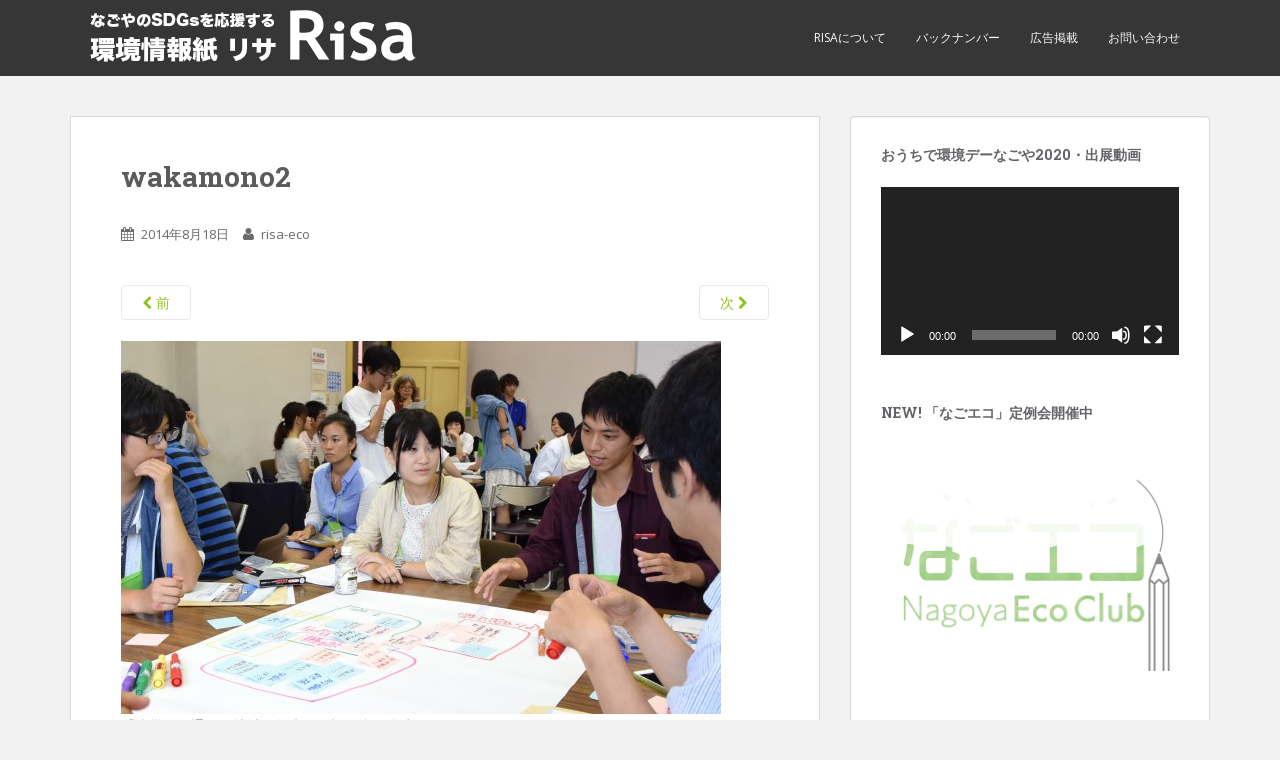

--- FILE ---
content_type: text/html; charset=UTF-8
request_url: https://risa-eco.jp/20140818/wakamono2/
body_size: 53095
content:
<!doctype html>
<!--[if !IE]>
<html class="no-js non-ie" dir="ltr" lang="ja"
	prefix="og: https://ogp.me/ns#" > <![endif]-->
<!--[if IE 7 ]>
<html class="no-js ie7" dir="ltr" lang="ja"
	prefix="og: https://ogp.me/ns#" > <![endif]-->
<!--[if IE 8 ]>
<html class="no-js ie8" dir="ltr" lang="ja"
	prefix="og: https://ogp.me/ns#" > <![endif]-->
<!--[if IE 9 ]>
<html class="no-js ie9" dir="ltr" lang="ja"
	prefix="og: https://ogp.me/ns#" > <![endif]-->
<!--[if gt IE 9]><!-->
<html class="no-js" dir="ltr" lang="ja"
	prefix="og: https://ogp.me/ns#" > <!--<![endif]-->
<head>
<meta charset="UTF-8">
<meta name="viewport" content="width=device-width, initial-scale=1">
<meta name="theme-color" content="">
<link rel="profile" href="http://gmpg.org/xfn/11">

<title>wakamono2 | 環境情報紙Risa</title>

		<!-- All in One SEO 4.3.8 - aioseo.com -->
		<meta name="description" content="「防災」を通して地域の将来像を話し合う学生たち" />
		<meta name="robots" content="max-image-preview:large" />
		<link rel="canonical" href="https://risa-eco.jp/20140818/wakamono2/" />
		<meta name="generator" content="All in One SEO (AIOSEO) 4.3.8" />
		<meta property="og:locale" content="ja_JP" />
		<meta property="og:site_name" content="環境情報紙Risa | 1999年創刊、名古屋市内の中日新聞折り込みの月刊フリーペーパーです" />
		<meta property="og:type" content="article" />
		<meta property="og:title" content="wakamono2 | 環境情報紙Risa" />
		<meta property="og:url" content="https://risa-eco.jp/20140818/wakamono2/" />
		<meta property="article:published_time" content="2014-08-17T21:43:21+00:00" />
		<meta property="article:modified_time" content="2014-08-17T21:43:21+00:00" />
		<meta name="twitter:card" content="summary_large_image" />
		<meta name="twitter:title" content="wakamono2 | 環境情報紙Risa" />
		<script type="application/ld+json" class="aioseo-schema">
			{"@context":"https:\/\/schema.org","@graph":[{"@type":"BreadcrumbList","@id":"https:\/\/risa-eco.jp\/20140818\/wakamono2\/#breadcrumblist","itemListElement":[{"@type":"ListItem","@id":"https:\/\/risa-eco.jp\/#listItem","position":1,"item":{"@type":"WebPage","@id":"https:\/\/risa-eco.jp\/","name":"\u30db\u30fc\u30e0","description":"1999\u5e74\u5275\u520a\u3001\u540d\u53e4\u5c4b\u5e02\u5185\u306e\u4e2d\u65e5\u65b0\u805e\u6298\u308a\u8fbc\u307f\u306e\u6708\u520a\u30d5\u30ea\u30fc\u30da\u30fc\u30d1\u30fc\u3067\u3059","url":"https:\/\/risa-eco.jp\/"},"nextItem":"https:\/\/risa-eco.jp\/20140818\/wakamono2\/#listItem"},{"@type":"ListItem","@id":"https:\/\/risa-eco.jp\/20140818\/wakamono2\/#listItem","position":2,"item":{"@type":"WebPage","@id":"https:\/\/risa-eco.jp\/20140818\/wakamono2\/","name":"wakamono2","description":"\u300c\u9632\u707d\u300d\u3092\u901a\u3057\u3066\u5730\u57df\u306e\u5c06\u6765\u50cf\u3092\u8a71\u3057\u5408\u3046\u5b66\u751f\u305f\u3061","url":"https:\/\/risa-eco.jp\/20140818\/wakamono2\/"},"previousItem":"https:\/\/risa-eco.jp\/#listItem"}]},{"@type":"ItemPage","@id":"https:\/\/risa-eco.jp\/20140818\/wakamono2\/#itempage","url":"https:\/\/risa-eco.jp\/20140818\/wakamono2\/","name":"wakamono2 | \u74b0\u5883\u60c5\u5831\u7d19Risa","description":"\u300c\u9632\u707d\u300d\u3092\u901a\u3057\u3066\u5730\u57df\u306e\u5c06\u6765\u50cf\u3092\u8a71\u3057\u5408\u3046\u5b66\u751f\u305f\u3061","inLanguage":"ja","isPartOf":{"@id":"https:\/\/risa-eco.jp\/#website"},"breadcrumb":{"@id":"https:\/\/risa-eco.jp\/20140818\/wakamono2\/#breadcrumblist"},"author":{"@id":"https:\/\/risa-eco.jp\/author\/risa-eco\/#author"},"creator":{"@id":"https:\/\/risa-eco.jp\/author\/risa-eco\/#author"},"datePublished":"2014-08-17T21:43:21+09:00","dateModified":"2014-08-17T21:43:21+09:00"},{"@type":"Organization","@id":"https:\/\/risa-eco.jp\/#organization","name":"\u74b0\u5883\u60c5\u5831\u7d19Risa","url":"https:\/\/risa-eco.jp\/"},{"@type":"Person","@id":"https:\/\/risa-eco.jp\/author\/risa-eco\/#author","url":"https:\/\/risa-eco.jp\/author\/risa-eco\/","name":"risa-eco","image":{"@type":"ImageObject","@id":"https:\/\/risa-eco.jp\/20140818\/wakamono2\/#authorImage","url":"https:\/\/secure.gravatar.com\/avatar\/79777d0eae45dcfe4987e8257ebbd869?s=96&d=mm&r=g","width":96,"height":96,"caption":"risa-eco"}},{"@type":"WebSite","@id":"https:\/\/risa-eco.jp\/#website","url":"https:\/\/risa-eco.jp\/","name":"\u74b0\u5883\u60c5\u5831\u7d19Risa","description":"1999\u5e74\u5275\u520a\u3001\u540d\u53e4\u5c4b\u5e02\u5185\u306e\u4e2d\u65e5\u65b0\u805e\u6298\u308a\u8fbc\u307f\u306e\u6708\u520a\u30d5\u30ea\u30fc\u30da\u30fc\u30d1\u30fc\u3067\u3059","inLanguage":"ja","publisher":{"@id":"https:\/\/risa-eco.jp\/#organization"}}]}
		</script>
		<!-- All in One SEO -->

<link rel='dns-prefetch' href='//fonts.googleapis.com' />
<link rel="alternate" type="application/rss+xml" title="環境情報紙Risa &raquo; フィード" href="https://risa-eco.jp/feed/" />
<link rel="alternate" type="application/rss+xml" title="環境情報紙Risa &raquo; コメントフィード" href="https://risa-eco.jp/comments/feed/" />
<link rel="alternate" type="application/rss+xml" title="環境情報紙Risa &raquo; wakamono2 のコメントのフィード" href="https://risa-eco.jp/20140818/wakamono2/feed/" />
<script type="text/javascript">
window._wpemojiSettings = {"baseUrl":"https:\/\/s.w.org\/images\/core\/emoji\/14.0.0\/72x72\/","ext":".png","svgUrl":"https:\/\/s.w.org\/images\/core\/emoji\/14.0.0\/svg\/","svgExt":".svg","source":{"concatemoji":"https:\/\/risa-eco.jp\/wp\/wp-includes\/js\/wp-emoji-release.min.js?ver=6.1.9"}};
/*! This file is auto-generated */
!function(e,a,t){var n,r,o,i=a.createElement("canvas"),p=i.getContext&&i.getContext("2d");function s(e,t){var a=String.fromCharCode,e=(p.clearRect(0,0,i.width,i.height),p.fillText(a.apply(this,e),0,0),i.toDataURL());return p.clearRect(0,0,i.width,i.height),p.fillText(a.apply(this,t),0,0),e===i.toDataURL()}function c(e){var t=a.createElement("script");t.src=e,t.defer=t.type="text/javascript",a.getElementsByTagName("head")[0].appendChild(t)}for(o=Array("flag","emoji"),t.supports={everything:!0,everythingExceptFlag:!0},r=0;r<o.length;r++)t.supports[o[r]]=function(e){if(p&&p.fillText)switch(p.textBaseline="top",p.font="600 32px Arial",e){case"flag":return s([127987,65039,8205,9895,65039],[127987,65039,8203,9895,65039])?!1:!s([55356,56826,55356,56819],[55356,56826,8203,55356,56819])&&!s([55356,57332,56128,56423,56128,56418,56128,56421,56128,56430,56128,56423,56128,56447],[55356,57332,8203,56128,56423,8203,56128,56418,8203,56128,56421,8203,56128,56430,8203,56128,56423,8203,56128,56447]);case"emoji":return!s([129777,127995,8205,129778,127999],[129777,127995,8203,129778,127999])}return!1}(o[r]),t.supports.everything=t.supports.everything&&t.supports[o[r]],"flag"!==o[r]&&(t.supports.everythingExceptFlag=t.supports.everythingExceptFlag&&t.supports[o[r]]);t.supports.everythingExceptFlag=t.supports.everythingExceptFlag&&!t.supports.flag,t.DOMReady=!1,t.readyCallback=function(){t.DOMReady=!0},t.supports.everything||(n=function(){t.readyCallback()},a.addEventListener?(a.addEventListener("DOMContentLoaded",n,!1),e.addEventListener("load",n,!1)):(e.attachEvent("onload",n),a.attachEvent("onreadystatechange",function(){"complete"===a.readyState&&t.readyCallback()})),(e=t.source||{}).concatemoji?c(e.concatemoji):e.wpemoji&&e.twemoji&&(c(e.twemoji),c(e.wpemoji)))}(window,document,window._wpemojiSettings);
</script>
<style type="text/css">
img.wp-smiley,
img.emoji {
	display: inline !important;
	border: none !important;
	box-shadow: none !important;
	height: 1em !important;
	width: 1em !important;
	margin: 0 0.07em !important;
	vertical-align: -0.1em !important;
	background: none !important;
	padding: 0 !important;
}
</style>
	<link rel='stylesheet' id='wp-block-library-css' href='https://risa-eco.jp/wp/wp-includes/css/dist/block-library/style.min.css?ver=6.1.9' type='text/css' media='all' />
<link rel='stylesheet' id='classic-theme-styles-css' href='https://risa-eco.jp/wp/wp-includes/css/classic-themes.min.css?ver=1' type='text/css' media='all' />
<style id='global-styles-inline-css' type='text/css'>
body{--wp--preset--color--black: #000000;--wp--preset--color--cyan-bluish-gray: #abb8c3;--wp--preset--color--white: #ffffff;--wp--preset--color--pale-pink: #f78da7;--wp--preset--color--vivid-red: #cf2e2e;--wp--preset--color--luminous-vivid-orange: #ff6900;--wp--preset--color--luminous-vivid-amber: #fcb900;--wp--preset--color--light-green-cyan: #7bdcb5;--wp--preset--color--vivid-green-cyan: #00d084;--wp--preset--color--pale-cyan-blue: #8ed1fc;--wp--preset--color--vivid-cyan-blue: #0693e3;--wp--preset--color--vivid-purple: #9b51e0;--wp--preset--gradient--vivid-cyan-blue-to-vivid-purple: linear-gradient(135deg,rgba(6,147,227,1) 0%,rgb(155,81,224) 100%);--wp--preset--gradient--light-green-cyan-to-vivid-green-cyan: linear-gradient(135deg,rgb(122,220,180) 0%,rgb(0,208,130) 100%);--wp--preset--gradient--luminous-vivid-amber-to-luminous-vivid-orange: linear-gradient(135deg,rgba(252,185,0,1) 0%,rgba(255,105,0,1) 100%);--wp--preset--gradient--luminous-vivid-orange-to-vivid-red: linear-gradient(135deg,rgba(255,105,0,1) 0%,rgb(207,46,46) 100%);--wp--preset--gradient--very-light-gray-to-cyan-bluish-gray: linear-gradient(135deg,rgb(238,238,238) 0%,rgb(169,184,195) 100%);--wp--preset--gradient--cool-to-warm-spectrum: linear-gradient(135deg,rgb(74,234,220) 0%,rgb(151,120,209) 20%,rgb(207,42,186) 40%,rgb(238,44,130) 60%,rgb(251,105,98) 80%,rgb(254,248,76) 100%);--wp--preset--gradient--blush-light-purple: linear-gradient(135deg,rgb(255,206,236) 0%,rgb(152,150,240) 100%);--wp--preset--gradient--blush-bordeaux: linear-gradient(135deg,rgb(254,205,165) 0%,rgb(254,45,45) 50%,rgb(107,0,62) 100%);--wp--preset--gradient--luminous-dusk: linear-gradient(135deg,rgb(255,203,112) 0%,rgb(199,81,192) 50%,rgb(65,88,208) 100%);--wp--preset--gradient--pale-ocean: linear-gradient(135deg,rgb(255,245,203) 0%,rgb(182,227,212) 50%,rgb(51,167,181) 100%);--wp--preset--gradient--electric-grass: linear-gradient(135deg,rgb(202,248,128) 0%,rgb(113,206,126) 100%);--wp--preset--gradient--midnight: linear-gradient(135deg,rgb(2,3,129) 0%,rgb(40,116,252) 100%);--wp--preset--duotone--dark-grayscale: url('#wp-duotone-dark-grayscale');--wp--preset--duotone--grayscale: url('#wp-duotone-grayscale');--wp--preset--duotone--purple-yellow: url('#wp-duotone-purple-yellow');--wp--preset--duotone--blue-red: url('#wp-duotone-blue-red');--wp--preset--duotone--midnight: url('#wp-duotone-midnight');--wp--preset--duotone--magenta-yellow: url('#wp-duotone-magenta-yellow');--wp--preset--duotone--purple-green: url('#wp-duotone-purple-green');--wp--preset--duotone--blue-orange: url('#wp-duotone-blue-orange');--wp--preset--font-size--small: 13px;--wp--preset--font-size--medium: 20px;--wp--preset--font-size--large: 36px;--wp--preset--font-size--x-large: 42px;--wp--preset--spacing--20: 0.44rem;--wp--preset--spacing--30: 0.67rem;--wp--preset--spacing--40: 1rem;--wp--preset--spacing--50: 1.5rem;--wp--preset--spacing--60: 2.25rem;--wp--preset--spacing--70: 3.38rem;--wp--preset--spacing--80: 5.06rem;}:where(.is-layout-flex){gap: 0.5em;}body .is-layout-flow > .alignleft{float: left;margin-inline-start: 0;margin-inline-end: 2em;}body .is-layout-flow > .alignright{float: right;margin-inline-start: 2em;margin-inline-end: 0;}body .is-layout-flow > .aligncenter{margin-left: auto !important;margin-right: auto !important;}body .is-layout-constrained > .alignleft{float: left;margin-inline-start: 0;margin-inline-end: 2em;}body .is-layout-constrained > .alignright{float: right;margin-inline-start: 2em;margin-inline-end: 0;}body .is-layout-constrained > .aligncenter{margin-left: auto !important;margin-right: auto !important;}body .is-layout-constrained > :where(:not(.alignleft):not(.alignright):not(.alignfull)){max-width: var(--wp--style--global--content-size);margin-left: auto !important;margin-right: auto !important;}body .is-layout-constrained > .alignwide{max-width: var(--wp--style--global--wide-size);}body .is-layout-flex{display: flex;}body .is-layout-flex{flex-wrap: wrap;align-items: center;}body .is-layout-flex > *{margin: 0;}:where(.wp-block-columns.is-layout-flex){gap: 2em;}.has-black-color{color: var(--wp--preset--color--black) !important;}.has-cyan-bluish-gray-color{color: var(--wp--preset--color--cyan-bluish-gray) !important;}.has-white-color{color: var(--wp--preset--color--white) !important;}.has-pale-pink-color{color: var(--wp--preset--color--pale-pink) !important;}.has-vivid-red-color{color: var(--wp--preset--color--vivid-red) !important;}.has-luminous-vivid-orange-color{color: var(--wp--preset--color--luminous-vivid-orange) !important;}.has-luminous-vivid-amber-color{color: var(--wp--preset--color--luminous-vivid-amber) !important;}.has-light-green-cyan-color{color: var(--wp--preset--color--light-green-cyan) !important;}.has-vivid-green-cyan-color{color: var(--wp--preset--color--vivid-green-cyan) !important;}.has-pale-cyan-blue-color{color: var(--wp--preset--color--pale-cyan-blue) !important;}.has-vivid-cyan-blue-color{color: var(--wp--preset--color--vivid-cyan-blue) !important;}.has-vivid-purple-color{color: var(--wp--preset--color--vivid-purple) !important;}.has-black-background-color{background-color: var(--wp--preset--color--black) !important;}.has-cyan-bluish-gray-background-color{background-color: var(--wp--preset--color--cyan-bluish-gray) !important;}.has-white-background-color{background-color: var(--wp--preset--color--white) !important;}.has-pale-pink-background-color{background-color: var(--wp--preset--color--pale-pink) !important;}.has-vivid-red-background-color{background-color: var(--wp--preset--color--vivid-red) !important;}.has-luminous-vivid-orange-background-color{background-color: var(--wp--preset--color--luminous-vivid-orange) !important;}.has-luminous-vivid-amber-background-color{background-color: var(--wp--preset--color--luminous-vivid-amber) !important;}.has-light-green-cyan-background-color{background-color: var(--wp--preset--color--light-green-cyan) !important;}.has-vivid-green-cyan-background-color{background-color: var(--wp--preset--color--vivid-green-cyan) !important;}.has-pale-cyan-blue-background-color{background-color: var(--wp--preset--color--pale-cyan-blue) !important;}.has-vivid-cyan-blue-background-color{background-color: var(--wp--preset--color--vivid-cyan-blue) !important;}.has-vivid-purple-background-color{background-color: var(--wp--preset--color--vivid-purple) !important;}.has-black-border-color{border-color: var(--wp--preset--color--black) !important;}.has-cyan-bluish-gray-border-color{border-color: var(--wp--preset--color--cyan-bluish-gray) !important;}.has-white-border-color{border-color: var(--wp--preset--color--white) !important;}.has-pale-pink-border-color{border-color: var(--wp--preset--color--pale-pink) !important;}.has-vivid-red-border-color{border-color: var(--wp--preset--color--vivid-red) !important;}.has-luminous-vivid-orange-border-color{border-color: var(--wp--preset--color--luminous-vivid-orange) !important;}.has-luminous-vivid-amber-border-color{border-color: var(--wp--preset--color--luminous-vivid-amber) !important;}.has-light-green-cyan-border-color{border-color: var(--wp--preset--color--light-green-cyan) !important;}.has-vivid-green-cyan-border-color{border-color: var(--wp--preset--color--vivid-green-cyan) !important;}.has-pale-cyan-blue-border-color{border-color: var(--wp--preset--color--pale-cyan-blue) !important;}.has-vivid-cyan-blue-border-color{border-color: var(--wp--preset--color--vivid-cyan-blue) !important;}.has-vivid-purple-border-color{border-color: var(--wp--preset--color--vivid-purple) !important;}.has-vivid-cyan-blue-to-vivid-purple-gradient-background{background: var(--wp--preset--gradient--vivid-cyan-blue-to-vivid-purple) !important;}.has-light-green-cyan-to-vivid-green-cyan-gradient-background{background: var(--wp--preset--gradient--light-green-cyan-to-vivid-green-cyan) !important;}.has-luminous-vivid-amber-to-luminous-vivid-orange-gradient-background{background: var(--wp--preset--gradient--luminous-vivid-amber-to-luminous-vivid-orange) !important;}.has-luminous-vivid-orange-to-vivid-red-gradient-background{background: var(--wp--preset--gradient--luminous-vivid-orange-to-vivid-red) !important;}.has-very-light-gray-to-cyan-bluish-gray-gradient-background{background: var(--wp--preset--gradient--very-light-gray-to-cyan-bluish-gray) !important;}.has-cool-to-warm-spectrum-gradient-background{background: var(--wp--preset--gradient--cool-to-warm-spectrum) !important;}.has-blush-light-purple-gradient-background{background: var(--wp--preset--gradient--blush-light-purple) !important;}.has-blush-bordeaux-gradient-background{background: var(--wp--preset--gradient--blush-bordeaux) !important;}.has-luminous-dusk-gradient-background{background: var(--wp--preset--gradient--luminous-dusk) !important;}.has-pale-ocean-gradient-background{background: var(--wp--preset--gradient--pale-ocean) !important;}.has-electric-grass-gradient-background{background: var(--wp--preset--gradient--electric-grass) !important;}.has-midnight-gradient-background{background: var(--wp--preset--gradient--midnight) !important;}.has-small-font-size{font-size: var(--wp--preset--font-size--small) !important;}.has-medium-font-size{font-size: var(--wp--preset--font-size--medium) !important;}.has-large-font-size{font-size: var(--wp--preset--font-size--large) !important;}.has-x-large-font-size{font-size: var(--wp--preset--font-size--x-large) !important;}
.wp-block-navigation a:where(:not(.wp-element-button)){color: inherit;}
:where(.wp-block-columns.is-layout-flex){gap: 2em;}
.wp-block-pullquote{font-size: 1.5em;line-height: 1.6;}
</style>
<link rel='stylesheet' id='style-css' href='https://risa-eco.jp/wp/wp-content/plugins/read-more-without-refresh/style.css?ver=6.1.9' type='text/css' media='all' />
<link rel='stylesheet' id='sparkling-bootstrap-css' href='https://risa-eco.jp/wp/wp-content/themes/sparkling/inc/css/bootstrap.min.css?ver=6.1.9' type='text/css' media='all' />
<link rel='stylesheet' id='sparkling-icons-css' href='https://risa-eco.jp/wp/wp-content/themes/sparkling/inc/css/font-awesome.min.css?ver=6.1.9' type='text/css' media='all' />
<link rel='stylesheet' id='sparkling-fonts-css' href='//fonts.googleapis.com/css?family=Open+Sans%3A400italic%2C400%2C600%2C700%7CRoboto+Slab%3A400%2C300%2C700&#038;ver=6.1.9' type='text/css' media='all' />
<link rel='stylesheet' id='sparkling-style-css' href='https://risa-eco.jp/wp/wp-content/themes/sparkling/style.css?ver=6.1.9' type='text/css' media='all' />
<script type='text/javascript' src='https://risa-eco.jp/wp/wp-includes/js/jquery/jquery.min.js?ver=3.6.1' id='jquery-core-js'></script>
<script type='text/javascript' src='https://risa-eco.jp/wp/wp-includes/js/jquery/jquery-migrate.min.js?ver=3.3.2' id='jquery-migrate-js'></script>
<script type='text/javascript' src='https://risa-eco.jp/wp/wp-content/themes/sparkling/inc/js/modernizr.min.js?ver=6.1.9' id='sparkling-modernizr-js'></script>
<script type='text/javascript' src='https://risa-eco.jp/wp/wp-content/themes/sparkling/inc/js/bootstrap.min.js?ver=6.1.9' id='sparkling-bootstrapjs-js'></script>
<script type='text/javascript' src='https://risa-eco.jp/wp/wp-content/themes/sparkling/inc/js/functions.min.js?ver=6.1.9' id='sparkling-functions-js'></script>
<link rel="https://api.w.org/" href="https://risa-eco.jp/wp-json/" /><link rel="alternate" type="application/json" href="https://risa-eco.jp/wp-json/wp/v2/media/414" /><link rel="EditURI" type="application/rsd+xml" title="RSD" href="https://risa-eco.jp/wp/xmlrpc.php?rsd" />
<link rel="wlwmanifest" type="application/wlwmanifest+xml" href="https://risa-eco.jp/wp/wp-includes/wlwmanifest.xml" />
<meta name="generator" content="WordPress 6.1.9" />
<link rel='shortlink' href='https://risa-eco.jp/?p=414' />
<link rel="alternate" type="application/json+oembed" href="https://risa-eco.jp/wp-json/oembed/1.0/embed?url=https%3A%2F%2Frisa-eco.jp%2F20140818%2Fwakamono2%2F" />
<link rel="alternate" type="text/xml+oembed" href="https://risa-eco.jp/wp-json/oembed/1.0/embed?url=https%3A%2F%2Frisa-eco.jp%2F20140818%2Fwakamono2%2F&#038;format=xml" />
<script>
	function expand(param) {
		param.style.display = (param.style.display == "none") ? "block" : "none";
	}
	function read_toggle(id, more, less) {
		el = document.getElementById("readlink" + id);
		el.innerHTML = (el.innerHTML == more) ? less : more;
		expand(document.getElementById("read" + id));
	}
	</script><style type="text/css">a, #infinite-handle span, #secondary .widget .post-content a {color:#90c320}.btn-default, .label-default, .flex-caption h2, .btn.btn-default.read-more,button,
              .navigation .wp-pagenavi-pagination span.current,.navigation .wp-pagenavi-pagination a:hover,
              .woocommerce a.button, .woocommerce button.button,
              .woocommerce input.button, .woocommerce #respond input#submit.alt,
              .woocommerce a.button, .woocommerce button.button,
              .woocommerce a.button.alt, .woocommerce button.button.alt, .woocommerce input.button.alt { background-color: #a7db39; border-color: #a7db39;}.site-main [class*="navigation"] a, .more-link, .pagination>li>a, .pagination>li>span { color: #a7db39}.cfa-text { color: #0a0a0a;}.cfa-button {border-color: #ffffff; color: #ffffff;}h1, h2, h3, h4, h5, h6, .h1, .h2, .h3, .h4, .h5, .h6, .entry-title {color: #5b5b5b;}#footer-area, .site-info {color: #cecece;}.social-icons li a {background-color: #1e73be !important ;}#footer-area .social-icons li a {background-color: #1e73be !important ;}.entry-content {font-family: Open Sans; font-size:14px; font-weight: ; color:;}</style><link rel="pingback" href="https://risa-eco.jp/wp/xmlrpc.php"><link rel="icon" href="https://risa-eco.jp/wp/wp-content/uploads/2018/12/cropped-risa-32x32.png" sizes="32x32" />
<link rel="icon" href="https://risa-eco.jp/wp/wp-content/uploads/2018/12/cropped-risa-192x192.png" sizes="192x192" />
<link rel="apple-touch-icon" href="https://risa-eco.jp/wp/wp-content/uploads/2018/12/cropped-risa-180x180.png" />
<meta name="msapplication-TileImage" content="https://risa-eco.jp/wp/wp-content/uploads/2018/12/cropped-risa-270x270.png" />

<!-- Global site tag (gtag.js) - Google Analytics -->
<script async src="https://www.googletagmanager.com/gtag/js?id=UA-168046911-1"></script>
<script>
  window.dataLayer = window.dataLayer || [];
  function gtag(){dataLayer.push(arguments);}
  gtag('js', new Date());

  gtag('config', 'UA-168046911-1');
</script>
<!-- Google tag (gtag.js) -->
<script async src="https://www.googletagmanager.com/gtag/js?id=G-KW2020M1MX"></script>
<script>
  window.dataLayer = window.dataLayer || [];
  function gtag(){dataLayer.push(arguments);}
  gtag('js', new Date());

  gtag('config', 'G-KW2020M1MX');
</script>

	
</head>

<body class="attachment attachment-template-default single single-attachment postid-414 attachmentid-414 attachment-jpeg">
<a class="sr-only sr-only-focusable" href="#content">Skip to main content</a>
<div id="page" class="hfeed site">

	<header id="masthead" class="site-header" role="banner">
		<nav class="navbar navbar-default " role="navigation">
			<div class="container">
				<div class="row">
					<div class="site-navigation-inner col-sm-12">
						<div class="navbar-header">
							<button type="button" class="btn navbar-toggle" data-toggle="collapse" data-target=".navbar-ex1-collapse">
								<span class="sr-only">Toggle navigation</span>
								<span class="icon-bar"></span>
								<span class="icon-bar"></span>
								<span class="icon-bar"></span>
							</button>

							
							<div id="logo">
								<a href="https://risa-eco.jp/"><img src="https://risa-eco.jp/wp/wp-content/uploads/2021/04/cropped-Risalogo2.png"  height="76" width="365" alt="環境情報紙Risa"/></a>
							</div><!-- end of #logo -->

							
							
						</div>
						<div class="collapse navbar-collapse navbar-ex1-collapse"><ul id="menu-%e3%83%98%e3%83%83%e3%83%80%e3%83%bc%e3%83%8a%e3%83%93" class="nav navbar-nav"><li id="menu-item-24" class="menu-item menu-item-type-custom menu-item-object-custom menu-item-24"><a title="Risaについて" href="http://www.media-brain.co.jp/business/medium/in_risa.html">Risaについて</a></li>
<li id="menu-item-1957" class="menu-item menu-item-type-custom menu-item-object-custom menu-item-1957"><a title="バックナンバー" href="https://risa-eco.jp/backnumber/">バックナンバー</a></li>
<li id="menu-item-25" class="menu-item menu-item-type-custom menu-item-object-custom menu-item-25"><a title="広告掲載" href="https://www.chunichi-bb.co.jp/contact/index.html">広告掲載</a></li>
<li id="menu-item-26" class="menu-item menu-item-type-custom menu-item-object-custom menu-item-26"><a title="お問い合わせ" href="https://www.media-brain.co.jp/contact/">お問い合わせ</a></li>
</ul></div>					</div>
				</div>
			</div>
		</nav><!-- .site-navigation -->
	</header><!-- #masthead -->

	<div id="content" class="site-content">

		<div class="top-section">
								</div>

		<div class="container main-content-area">
            			<div class="row side-pull-left">
				<div class="main-content-inner col-sm-12 col-md-8">

							<div class="post-inner-content">
					<article id="post-414" class="post-414 attachment type-attachment status-inherit hentry">
						<header class="entry-header">
							<h1 class="entry-title">wakamono2</h1>

							<div class="entry-meta">
								<span class="posted-on"><i class="fa fa-calendar"></i> <a href="https://risa-eco.jp/20140818/wakamono2/" rel="bookmark"><time class="entry-date published" datetime="2014-08-18T06:43:21+09:00">2014年8月18日</time></a></span><span class="byline"> <i class="fa fa-user"></i> <span class="author vcard"><a class="url fn n" href="https://risa-eco.jp/author/risa-eco/">risa-eco</a></span></span>							</div><!-- .entry-meta -->

							<nav role="navigation" id="image-navigation" class="navigation-image nav-links">
								<div class="nav-previous"><a href='https://risa-eco.jp/20140818/wakamono1/'><i class="fa fa-chevron-left"></i> 前</a></div>
								<div class="nav-next"><a href='https://risa-eco.jp/20140818/wakamono5/'>次 <i class="fa fa-chevron-right"></i></a></div>
							</nav><!-- #image-navigation -->
						</header><!-- .entry-header -->

						<div class="entry-content">

							<div class="entry-attachment">
								<div class="attachment">
									
									<a href="https://risa-eco.jp/20140818/wakamono5/" title="wakamono2" rel="attachment"><img width="600" height="373" src="https://risa-eco.jp/wp/wp-content/uploads/2014/08/wakamono2-e1408311994681.jpg" class="attachment-1200x1200 size-1200x1200" alt="" decoding="async" loading="lazy" /></a>
								</div><!-- .attachment -->

																<div class="entry-caption">
									<p>「防災」を通して地域の将来像を話し合う学生たち</p>
								</div><!-- .entry-caption -->
															</div><!-- .entry-attachment -->

														
						</div><!-- .entry-content -->

						<footer class="entry-meta">
						</footer><!-- .entry-meta -->
					</article><!-- #post-414 -->
				</div>
				
<div id="comments" class="comments-area">

		<div id="respond" class="comment-respond">
		<h3 id="reply-title" class="comment-reply-title">コメントを残す <small><a rel="nofollow" id="cancel-comment-reply-link" href="/20140818/wakamono2/#respond" style="display:none;">コメントをキャンセル</a></small></h3><p class="must-log-in">コメントを投稿するには<a href="https://risa-eco.jp/wp/wp-login.php?redirect_to=https%3A%2F%2Frisa-eco.jp%2F20140818%2Fwakamono2%2F">ログイン</a>してください。</p>	</div><!-- #respond -->
	
</div><!-- #comments -->

			
</div>
	<div id="secondary" class="widget-area col-sm-12 col-md-4" role="complementary">
		<div class="well">
						<aside id="media_video-3" class="widget widget_media_video"><h3 class="widget-title">おうちで環境デーなごや2020・出展動画</h3><div style="width:100%;" class="wp-video"><!--[if lt IE 9]><script>document.createElement('video');</script><![endif]-->
<video class="wp-video-shortcode" id="video-414-1" preload="metadata" controls="controls"><source type="video/youtube" src="https://www.youtube.com/watch?v=J4OOAyhYXzs&#038;_=1" /><a href="https://www.youtube.com/watch?v=J4OOAyhYXzs">https://www.youtube.com/watch?v=J4OOAyhYXzs</a></video></div></aside><aside id="text-18" class="widget widget_text"><h3 class="widget-title">NEW! 「なごエコ」定例会開催中</h3>			<div class="textwidget"><p><a href="https://nagoeco.jp/" target="_blank" rel="noopener"><img decoding="async" loading="lazy" class="alignnone wp-image-3066 size-full" src="https://risa-eco.jp/wp/wp-content/uploads/2020/10/なごエコ_ヘッダーロゴ_新_1026修正-1.gif" alt="" width="300" height="228" /></a></p>
</div>
		</aside><aside id="text-11" class="widget widget_text">			<div class="textwidget"><a href="https://risa-eco.jp/ecotsubu/"><div align="center"><img src="https://risa-eco.jp/wp/wp-content/uploads/2017/05/ecotsubu_icon2.jpg" alt="エコつぶ"></div></a><br>読者の皆さんのエコなつぶやき。紙面未掲載分も含めてどうぞ！</div>
		</aside><aside id="text-12" class="widget widget_text">			<div class="textwidget"><a href="https://risa-eco.jp/mailbox2/"><div align="center"><img src="https://risa-eco.jp/wp/wp-content/uploads/2015/12/otayori_icon3.jpg" alt="おたより"></div></a><br>読者の皆さんが寄せてくださった紙面へのご意見、ご感想です。</div>
		</aside><aside id="text-17" class="widget widget_text">			<div class="textwidget"><p><a href="https://risa-eco.jp/backnumber/"><img decoding="async" loading="lazy" class="alignnone size-full wp-image-2536" src="https://risa-eco.jp/wp/wp-content/uploads/2019/02/リサバックナンバー2-1.jpg" alt="" width="697" height="196" srcset="https://risa-eco.jp/wp/wp-content/uploads/2019/02/リサバックナンバー2-1.jpg 697w, https://risa-eco.jp/wp/wp-content/uploads/2019/02/リサバックナンバー2-1-300x84.jpg 300w" sizes="(max-width: 697px) 100vw, 697px" /></a></p>
</div>
		</aside><aside id="archives-2" class="widget widget_archive"><h3 class="widget-title">アーカイブ</h3>		<label class="screen-reader-text" for="archives-dropdown-2">アーカイブ</label>
		<select id="archives-dropdown-2" name="archive-dropdown">
			
			<option value="">月を選択</option>
				<option value='https://risa-eco.jp/2026/01/'> 2026年1月 &nbsp;(1)</option>
	<option value='https://risa-eco.jp/2025/12/'> 2025年12月 &nbsp;(1)</option>
	<option value='https://risa-eco.jp/2025/10/'> 2025年10月 &nbsp;(2)</option>
	<option value='https://risa-eco.jp/2025/09/'> 2025年9月 &nbsp;(1)</option>
	<option value='https://risa-eco.jp/2025/07/'> 2025年7月 &nbsp;(2)</option>
	<option value='https://risa-eco.jp/2025/06/'> 2025年6月 &nbsp;(1)</option>
	<option value='https://risa-eco.jp/2025/05/'> 2025年5月 &nbsp;(1)</option>
	<option value='https://risa-eco.jp/2025/04/'> 2025年4月 &nbsp;(1)</option>
	<option value='https://risa-eco.jp/2025/02/'> 2025年2月 &nbsp;(1)</option>
	<option value='https://risa-eco.jp/2025/01/'> 2025年1月 &nbsp;(1)</option>
	<option value='https://risa-eco.jp/2024/12/'> 2024年12月 &nbsp;(2)</option>
	<option value='https://risa-eco.jp/2024/11/'> 2024年11月 &nbsp;(1)</option>
	<option value='https://risa-eco.jp/2024/10/'> 2024年10月 &nbsp;(1)</option>
	<option value='https://risa-eco.jp/2024/09/'> 2024年9月 &nbsp;(1)</option>
	<option value='https://risa-eco.jp/2024/08/'> 2024年8月 &nbsp;(1)</option>
	<option value='https://risa-eco.jp/2024/07/'> 2024年7月 &nbsp;(1)</option>
	<option value='https://risa-eco.jp/2024/06/'> 2024年6月 &nbsp;(1)</option>
	<option value='https://risa-eco.jp/2024/05/'> 2024年5月 &nbsp;(1)</option>
	<option value='https://risa-eco.jp/2024/04/'> 2024年4月 &nbsp;(1)</option>
	<option value='https://risa-eco.jp/2024/03/'> 2024年3月 &nbsp;(1)</option>
	<option value='https://risa-eco.jp/2024/02/'> 2024年2月 &nbsp;(1)</option>
	<option value='https://risa-eco.jp/2024/01/'> 2024年1月 &nbsp;(1)</option>
	<option value='https://risa-eco.jp/2023/12/'> 2023年12月 &nbsp;(1)</option>
	<option value='https://risa-eco.jp/2023/11/'> 2023年11月 &nbsp;(1)</option>
	<option value='https://risa-eco.jp/2023/10/'> 2023年10月 &nbsp;(1)</option>
	<option value='https://risa-eco.jp/2023/09/'> 2023年9月 &nbsp;(1)</option>
	<option value='https://risa-eco.jp/2023/08/'> 2023年8月 &nbsp;(1)</option>
	<option value='https://risa-eco.jp/2023/07/'> 2023年7月 &nbsp;(1)</option>
	<option value='https://risa-eco.jp/2023/06/'> 2023年6月 &nbsp;(1)</option>
	<option value='https://risa-eco.jp/2023/05/'> 2023年5月 &nbsp;(1)</option>
	<option value='https://risa-eco.jp/2023/04/'> 2023年4月 &nbsp;(1)</option>
	<option value='https://risa-eco.jp/2023/03/'> 2023年3月 &nbsp;(1)</option>
	<option value='https://risa-eco.jp/2023/02/'> 2023年2月 &nbsp;(1)</option>
	<option value='https://risa-eco.jp/2023/01/'> 2023年1月 &nbsp;(1)</option>
	<option value='https://risa-eco.jp/2022/12/'> 2022年12月 &nbsp;(1)</option>
	<option value='https://risa-eco.jp/2022/11/'> 2022年11月 &nbsp;(1)</option>
	<option value='https://risa-eco.jp/2022/10/'> 2022年10月 &nbsp;(1)</option>
	<option value='https://risa-eco.jp/2022/09/'> 2022年9月 &nbsp;(1)</option>
	<option value='https://risa-eco.jp/2022/08/'> 2022年8月 &nbsp;(1)</option>
	<option value='https://risa-eco.jp/2022/07/'> 2022年7月 &nbsp;(1)</option>
	<option value='https://risa-eco.jp/2022/06/'> 2022年6月 &nbsp;(1)</option>
	<option value='https://risa-eco.jp/2022/05/'> 2022年5月 &nbsp;(1)</option>
	<option value='https://risa-eco.jp/2022/04/'> 2022年4月 &nbsp;(1)</option>
	<option value='https://risa-eco.jp/2022/03/'> 2022年3月 &nbsp;(2)</option>
	<option value='https://risa-eco.jp/2022/02/'> 2022年2月 &nbsp;(1)</option>
	<option value='https://risa-eco.jp/2022/01/'> 2022年1月 &nbsp;(2)</option>
	<option value='https://risa-eco.jp/2021/12/'> 2021年12月 &nbsp;(1)</option>
	<option value='https://risa-eco.jp/2021/11/'> 2021年11月 &nbsp;(2)</option>
	<option value='https://risa-eco.jp/2021/10/'> 2021年10月 &nbsp;(2)</option>
	<option value='https://risa-eco.jp/2021/09/'> 2021年9月 &nbsp;(2)</option>
	<option value='https://risa-eco.jp/2021/08/'> 2021年8月 &nbsp;(2)</option>
	<option value='https://risa-eco.jp/2021/07/'> 2021年7月 &nbsp;(3)</option>
	<option value='https://risa-eco.jp/2021/06/'> 2021年6月 &nbsp;(2)</option>
	<option value='https://risa-eco.jp/2021/05/'> 2021年5月 &nbsp;(3)</option>
	<option value='https://risa-eco.jp/2021/04/'> 2021年4月 &nbsp;(2)</option>
	<option value='https://risa-eco.jp/2021/03/'> 2021年3月 &nbsp;(3)</option>
	<option value='https://risa-eco.jp/2021/02/'> 2021年2月 &nbsp;(2)</option>
	<option value='https://risa-eco.jp/2021/01/'> 2021年1月 &nbsp;(2)</option>
	<option value='https://risa-eco.jp/2020/12/'> 2020年12月 &nbsp;(2)</option>
	<option value='https://risa-eco.jp/2020/11/'> 2020年11月 &nbsp;(2)</option>
	<option value='https://risa-eco.jp/2020/10/'> 2020年10月 &nbsp;(3)</option>
	<option value='https://risa-eco.jp/2020/09/'> 2020年9月 &nbsp;(3)</option>
	<option value='https://risa-eco.jp/2020/08/'> 2020年8月 &nbsp;(2)</option>
	<option value='https://risa-eco.jp/2020/07/'> 2020年7月 &nbsp;(3)</option>
	<option value='https://risa-eco.jp/2020/06/'> 2020年6月 &nbsp;(2)</option>
	<option value='https://risa-eco.jp/2020/05/'> 2020年5月 &nbsp;(2)</option>
	<option value='https://risa-eco.jp/2020/04/'> 2020年4月 &nbsp;(2)</option>
	<option value='https://risa-eco.jp/2020/03/'> 2020年3月 &nbsp;(3)</option>
	<option value='https://risa-eco.jp/2020/02/'> 2020年2月 &nbsp;(2)</option>
	<option value='https://risa-eco.jp/2020/01/'> 2020年1月 &nbsp;(2)</option>
	<option value='https://risa-eco.jp/2019/12/'> 2019年12月 &nbsp;(2)</option>
	<option value='https://risa-eco.jp/2019/11/'> 2019年11月 &nbsp;(3)</option>
	<option value='https://risa-eco.jp/2019/10/'> 2019年10月 &nbsp;(3)</option>
	<option value='https://risa-eco.jp/2019/09/'> 2019年9月 &nbsp;(3)</option>
	<option value='https://risa-eco.jp/2019/08/'> 2019年8月 &nbsp;(4)</option>
	<option value='https://risa-eco.jp/2019/07/'> 2019年7月 &nbsp;(3)</option>
	<option value='https://risa-eco.jp/2019/06/'> 2019年6月 &nbsp;(3)</option>
	<option value='https://risa-eco.jp/2019/05/'> 2019年5月 &nbsp;(5)</option>
	<option value='https://risa-eco.jp/2019/04/'> 2019年4月 &nbsp;(2)</option>
	<option value='https://risa-eco.jp/2019/03/'> 2019年3月 &nbsp;(4)</option>
	<option value='https://risa-eco.jp/2019/02/'> 2019年2月 &nbsp;(2)</option>
	<option value='https://risa-eco.jp/2019/01/'> 2019年1月 &nbsp;(3)</option>
	<option value='https://risa-eco.jp/2018/12/'> 2018年12月 &nbsp;(3)</option>
	<option value='https://risa-eco.jp/2018/11/'> 2018年11月 &nbsp;(2)</option>
	<option value='https://risa-eco.jp/2018/10/'> 2018年10月 &nbsp;(3)</option>
	<option value='https://risa-eco.jp/2018/09/'> 2018年9月 &nbsp;(2)</option>
	<option value='https://risa-eco.jp/2018/08/'> 2018年8月 &nbsp;(3)</option>
	<option value='https://risa-eco.jp/2018/07/'> 2018年7月 &nbsp;(3)</option>
	<option value='https://risa-eco.jp/2018/06/'> 2018年6月 &nbsp;(2)</option>
	<option value='https://risa-eco.jp/2018/05/'> 2018年5月 &nbsp;(3)</option>
	<option value='https://risa-eco.jp/2018/04/'> 2018年4月 &nbsp;(3)</option>
	<option value='https://risa-eco.jp/2018/03/'> 2018年3月 &nbsp;(2)</option>
	<option value='https://risa-eco.jp/2018/02/'> 2018年2月 &nbsp;(3)</option>
	<option value='https://risa-eco.jp/2018/01/'> 2018年1月 &nbsp;(2)</option>
	<option value='https://risa-eco.jp/2017/12/'> 2017年12月 &nbsp;(3)</option>
	<option value='https://risa-eco.jp/2017/11/'> 2017年11月 &nbsp;(2)</option>
	<option value='https://risa-eco.jp/2017/10/'> 2017年10月 &nbsp;(3)</option>
	<option value='https://risa-eco.jp/2017/09/'> 2017年9月 &nbsp;(2)</option>
	<option value='https://risa-eco.jp/2017/08/'> 2017年8月 &nbsp;(4)</option>
	<option value='https://risa-eco.jp/2017/07/'> 2017年7月 &nbsp;(2)</option>
	<option value='https://risa-eco.jp/2017/06/'> 2017年6月 &nbsp;(4)</option>
	<option value='https://risa-eco.jp/2017/05/'> 2017年5月 &nbsp;(3)</option>
	<option value='https://risa-eco.jp/2017/04/'> 2017年4月 &nbsp;(2)</option>
	<option value='https://risa-eco.jp/2017/03/'> 2017年3月 &nbsp;(4)</option>
	<option value='https://risa-eco.jp/2017/02/'> 2017年2月 &nbsp;(3)</option>
	<option value='https://risa-eco.jp/2017/01/'> 2017年1月 &nbsp;(3)</option>
	<option value='https://risa-eco.jp/2016/12/'> 2016年12月 &nbsp;(3)</option>
	<option value='https://risa-eco.jp/2016/11/'> 2016年11月 &nbsp;(3)</option>
	<option value='https://risa-eco.jp/2016/10/'> 2016年10月 &nbsp;(2)</option>
	<option value='https://risa-eco.jp/2016/09/'> 2016年9月 &nbsp;(3)</option>
	<option value='https://risa-eco.jp/2016/08/'> 2016年8月 &nbsp;(4)</option>
	<option value='https://risa-eco.jp/2016/07/'> 2016年7月 &nbsp;(3)</option>
	<option value='https://risa-eco.jp/2016/06/'> 2016年6月 &nbsp;(5)</option>
	<option value='https://risa-eco.jp/2016/05/'> 2016年5月 &nbsp;(3)</option>
	<option value='https://risa-eco.jp/2016/04/'> 2016年4月 &nbsp;(5)</option>
	<option value='https://risa-eco.jp/2016/03/'> 2016年3月 &nbsp;(5)</option>
	<option value='https://risa-eco.jp/2016/02/'> 2016年2月 &nbsp;(4)</option>
	<option value='https://risa-eco.jp/2016/01/'> 2016年1月 &nbsp;(3)</option>
	<option value='https://risa-eco.jp/2015/12/'> 2015年12月 &nbsp;(5)</option>
	<option value='https://risa-eco.jp/2015/11/'> 2015年11月 &nbsp;(4)</option>
	<option value='https://risa-eco.jp/2015/10/'> 2015年10月 &nbsp;(4)</option>
	<option value='https://risa-eco.jp/2015/09/'> 2015年9月 &nbsp;(3)</option>
	<option value='https://risa-eco.jp/2015/08/'> 2015年8月 &nbsp;(5)</option>
	<option value='https://risa-eco.jp/2015/07/'> 2015年7月 &nbsp;(4)</option>
	<option value='https://risa-eco.jp/2015/06/'> 2015年6月 &nbsp;(3)</option>
	<option value='https://risa-eco.jp/2015/05/'> 2015年5月 &nbsp;(7)</option>
	<option value='https://risa-eco.jp/2015/04/'> 2015年4月 &nbsp;(4)</option>
	<option value='https://risa-eco.jp/2015/03/'> 2015年3月 &nbsp;(6)</option>
	<option value='https://risa-eco.jp/2015/02/'> 2015年2月 &nbsp;(9)</option>
	<option value='https://risa-eco.jp/2015/01/'> 2015年1月 &nbsp;(4)</option>
	<option value='https://risa-eco.jp/2014/12/'> 2014年12月 &nbsp;(1)</option>
	<option value='https://risa-eco.jp/2014/11/'> 2014年11月 &nbsp;(1)</option>
	<option value='https://risa-eco.jp/2014/10/'> 2014年10月 &nbsp;(2)</option>
	<option value='https://risa-eco.jp/2014/09/'> 2014年9月 &nbsp;(2)</option>
	<option value='https://risa-eco.jp/2014/08/'> 2014年8月 &nbsp;(2)</option>
	<option value='https://risa-eco.jp/2014/07/'> 2014年7月 &nbsp;(1)</option>
	<option value='https://risa-eco.jp/2014/06/'> 2014年6月 &nbsp;(2)</option>
	<option value='https://risa-eco.jp/2014/05/'> 2014年5月 &nbsp;(1)</option>
	<option value='https://risa-eco.jp/2014/04/'> 2014年4月 &nbsp;(1)</option>
	<option value='https://risa-eco.jp/2014/03/'> 2014年3月 &nbsp;(5)</option>
	<option value='https://risa-eco.jp/2014/02/'> 2014年2月 &nbsp;(6)</option>
	<option value='https://risa-eco.jp/2014/01/'> 2014年1月 &nbsp;(3)</option>

		</select>

<script type="text/javascript">
/* <![CDATA[ */
(function() {
	var dropdown = document.getElementById( "archives-dropdown-2" );
	function onSelectChange() {
		if ( dropdown.options[ dropdown.selectedIndex ].value !== '' ) {
			document.location.href = this.options[ this.selectedIndex ].value;
		}
	}
	dropdown.onchange = onSelectChange;
})();
/* ]]> */
</script>
			</aside><aside id="search-4" class="widget widget_search">
<form role="search" method="get" class="form-search" action="https://risa-eco.jp/">
  <div class="input-group">
  	<label class="screen-reader-text" for="s">検索:</label>
    <input type="text" class="form-control search-query" placeholder="検索…" value="" name="s" title="検索:" />
    <span class="input-group-btn">
      <button type="submit" class="btn btn-default" name="submit" id="searchsubmit" value="検索"><span class="glyphicon glyphicon-search"></span></button>
    </span>
  </div>
</form></aside>		</div>
	</div><!-- #secondary -->
		</div><!-- close .row -->
	</div><!-- close .container -->
</div><!-- close .site-content -->

	<div id="footer-area">
		<div class="container footer-inner">
			<div class="row">
				
	
	<div class="footer-widget-area">
				<div class="col-sm-4 footer-widget" role="complementary">
			<div id="text-13" class="widget widget_text"><h3 class="widgettitle">発行会社</h3>			<div class="textwidget">中日メディアブレーン<br>
〒460-0008　名古屋市中区栄2-11-30 セントラルビル5F<br>
TEL 052-232-3500　FAX 052-232-3501<br>
MAIL cmb@media-brain.co.jp<br>
<a href="https://www.media-brain.co.jp">https://www.media-brain.co.jp</a><br></div>
		</div>		</div><!-- .widget-area .first -->
		
				<div class="col-sm-4 footer-widget" role="complementary">
			<div id="text-14" class="widget widget_text"><h3 class="widgettitle">協力会社・組織</h3>			<div class="textwidget">中日新聞社、中日新聞販売店<br>
名古屋リサイクル推進協議会<br>
名古屋市環境局</div>
		</div>		</div><!-- .widget-area .second -->
		
				<div class="col-sm-4 footer-widget" role="complementary">
			<div id="text-16" class="widget widget_text"><h3 class="widgettitle">リンク</h3>			<div class="textwidget"><a href="https://nats.nagoya/"><img src="https://risa-eco.jp/wp/wp-content/uploads/2017/05/nat_logo02.png" alt="ナゴヤNAT's "width="180" height="100"  ></a>
<br><a href="https://www.facebook.com/ecocity.risa/"><img src="https://risa-eco.jp/wp/wp-content/uploads/2017/05/facebook.png" alt="ナゴヤNAT's "width="40" height="40"  ></a>　リサっちのfacebook<br>
<a href="https://nagoeco.jp/">Nagoya Eco Club（なごエコ）</a></div>
		</div>		</div><!-- .widget-area .third -->
			</div>			</div>
		</div>

		<footer id="colophon" class="site-footer" role="contentinfo">
			<div class="site-info container">
				<div class="row">
										<nav role="navigation" class="col-md-6">
						<ul id="menu-%e3%83%98%e3%83%83%e3%83%80%e3%83%bc%e3%83%8a%e3%83%93-1" class="nav footer-nav clearfix"><li class="menu-item menu-item-type-custom menu-item-object-custom menu-item-24"><a href="http://www.media-brain.co.jp/business/medium/in_risa.html">Risaについて</a></li>
<li class="menu-item menu-item-type-custom menu-item-object-custom menu-item-1957"><a href="https://risa-eco.jp/backnumber/">バックナンバー</a></li>
<li class="menu-item menu-item-type-custom menu-item-object-custom menu-item-25"><a href="https://www.chunichi-bb.co.jp/contact/index.html">広告掲載</a></li>
<li class="menu-item menu-item-type-custom menu-item-object-custom menu-item-26"><a href="https://www.media-brain.co.jp/contact/">お問い合わせ</a></li>
</ul>					</nav>
					<div class="copyright col-md-6">
						Copyright © 2017-2022 Chunichi media brain, All rights reserved.						
					</div>
				</div>
			</div><!-- .site-info -->
			<div class="scroll-to-top"><i class="fa fa-angle-up"></i></div><!-- .scroll-to-top -->
		</footer><!-- #colophon -->
	</div>
</div><!-- #page -->

  <script type="text/javascript">
    jQuery( document ).ready( function( $ ){
      if ( $( window ).width() >= 767 ){
        $( '.navbar-nav > li.menu-item > a' ).click( function(){
            if( $( this ).attr('target') !== '_blank' ){
                window.location = $( this ).attr( 'href' );
            }else{
                var win = window.open($( this ).attr( 'href' ), '_blank');
                win.focus();
            }
        });
      }
    });
  </script>
<link rel='stylesheet' id='mediaelement-css' href='https://risa-eco.jp/wp/wp-includes/js/mediaelement/mediaelementplayer-legacy.min.css?ver=4.2.17' type='text/css' media='all' />
<link rel='stylesheet' id='wp-mediaelement-css' href='https://risa-eco.jp/wp/wp-includes/js/mediaelement/wp-mediaelement.min.css?ver=6.1.9' type='text/css' media='all' />
<script type='text/javascript' src='https://risa-eco.jp/wp/wp-content/themes/sparkling/inc/js/skip-link-focus-fix.js?ver=20140222' id='sparkling-skip-link-focus-fix-js'></script>
<script type='text/javascript' src='https://risa-eco.jp/wp/wp-includes/js/comment-reply.min.js?ver=6.1.9' id='comment-reply-js'></script>
<script type='text/javascript' id='mediaelement-core-js-before'>
var mejsL10n = {"language":"ja","strings":{"mejs.download-file":"\u30d5\u30a1\u30a4\u30eb\u3092\u30c0\u30a6\u30f3\u30ed\u30fc\u30c9","mejs.install-flash":"\u3054\u5229\u7528\u306e\u30d6\u30e9\u30a6\u30b6\u30fc\u306f Flash Player \u304c\u7121\u52b9\u306b\u306a\u3063\u3066\u3044\u308b\u304b\u3001\u30a4\u30f3\u30b9\u30c8\u30fc\u30eb\u3055\u308c\u3066\u3044\u307e\u305b\u3093\u3002Flash Player \u30d7\u30e9\u30b0\u30a4\u30f3\u3092\u6709\u52b9\u306b\u3059\u308b\u304b\u3001\u6700\u65b0\u30d0\u30fc\u30b8\u30e7\u30f3\u3092 https:\/\/get.adobe.com\/jp\/flashplayer\/ \u304b\u3089\u30a4\u30f3\u30b9\u30c8\u30fc\u30eb\u3057\u3066\u304f\u3060\u3055\u3044\u3002","mejs.fullscreen":"\u30d5\u30eb\u30b9\u30af\u30ea\u30fc\u30f3","mejs.play":"\u518d\u751f","mejs.pause":"\u505c\u6b62","mejs.time-slider":"\u30bf\u30a4\u30e0\u30b9\u30e9\u30a4\u30c0\u30fc","mejs.time-help-text":"1\u79d2\u9032\u3080\u306b\u306f\u5de6\u53f3\u77e2\u5370\u30ad\u30fc\u3092\u300110\u79d2\u9032\u3080\u306b\u306f\u4e0a\u4e0b\u77e2\u5370\u30ad\u30fc\u3092\u4f7f\u3063\u3066\u304f\u3060\u3055\u3044\u3002","mejs.live-broadcast":"\u751f\u653e\u9001","mejs.volume-help-text":"\u30dc\u30ea\u30e5\u30fc\u30e0\u8abf\u7bc0\u306b\u306f\u4e0a\u4e0b\u77e2\u5370\u30ad\u30fc\u3092\u4f7f\u3063\u3066\u304f\u3060\u3055\u3044\u3002","mejs.unmute":"\u30df\u30e5\u30fc\u30c8\u89e3\u9664","mejs.mute":"\u30df\u30e5\u30fc\u30c8","mejs.volume-slider":"\u30dc\u30ea\u30e5\u30fc\u30e0\u30b9\u30e9\u30a4\u30c0\u30fc","mejs.video-player":"\u52d5\u753b\u30d7\u30ec\u30fc\u30e4\u30fc","mejs.audio-player":"\u97f3\u58f0\u30d7\u30ec\u30fc\u30e4\u30fc","mejs.captions-subtitles":"\u30ad\u30e3\u30d7\u30b7\u30e7\u30f3\/\u5b57\u5e55","mejs.captions-chapters":"\u30c1\u30e3\u30d7\u30bf\u30fc","mejs.none":"\u306a\u3057","mejs.afrikaans":"\u30a2\u30d5\u30ea\u30ab\u30fc\u30f3\u30b9\u8a9e","mejs.albanian":"\u30a2\u30eb\u30d0\u30cb\u30a2\u8a9e","mejs.arabic":"\u30a2\u30e9\u30d3\u30a2\u8a9e","mejs.belarusian":"\u30d9\u30e9\u30eb\u30fc\u30b7\u8a9e","mejs.bulgarian":"\u30d6\u30eb\u30ac\u30ea\u30a2\u8a9e","mejs.catalan":"\u30ab\u30bf\u30ed\u30cb\u30a2\u8a9e","mejs.chinese":"\u4e2d\u56fd\u8a9e","mejs.chinese-simplified":"\u4e2d\u56fd\u8a9e (\u7c21\u4f53\u5b57)","mejs.chinese-traditional":"\u4e2d\u56fd\u8a9e (\u7e41\u4f53\u5b57)","mejs.croatian":"\u30af\u30ed\u30a2\u30c1\u30a2\u8a9e","mejs.czech":"\u30c1\u30a7\u30b3\u8a9e","mejs.danish":"\u30c7\u30f3\u30de\u30fc\u30af\u8a9e","mejs.dutch":"\u30aa\u30e9\u30f3\u30c0\u8a9e","mejs.english":"\u82f1\u8a9e","mejs.estonian":"\u30a8\u30b9\u30c8\u30cb\u30a2\u8a9e","mejs.filipino":"\u30d5\u30a3\u30ea\u30d4\u30f3\u8a9e","mejs.finnish":"\u30d5\u30a3\u30f3\u30e9\u30f3\u30c9\u8a9e","mejs.french":"\u30d5\u30e9\u30f3\u30b9\u8a9e","mejs.galician":"\u30ac\u30ea\u30b7\u30a2\u8a9e","mejs.german":"\u30c9\u30a4\u30c4\u8a9e","mejs.greek":"\u30ae\u30ea\u30b7\u30e3\u8a9e","mejs.haitian-creole":"\u30cf\u30a4\u30c1\u8a9e","mejs.hebrew":"\u30d8\u30d6\u30e9\u30a4\u8a9e","mejs.hindi":"\u30d2\u30f3\u30c7\u30a3\u30fc\u8a9e","mejs.hungarian":"\u30cf\u30f3\u30ac\u30ea\u30fc\u8a9e","mejs.icelandic":"\u30a2\u30a4\u30b9\u30e9\u30f3\u30c9\u8a9e","mejs.indonesian":"\u30a4\u30f3\u30c9\u30cd\u30b7\u30a2\u8a9e","mejs.irish":"\u30a2\u30a4\u30eb\u30e9\u30f3\u30c9\u8a9e","mejs.italian":"\u30a4\u30bf\u30ea\u30a2\u8a9e","mejs.japanese":"\u65e5\u672c\u8a9e","mejs.korean":"\u97d3\u56fd\u8a9e","mejs.latvian":"\u30e9\u30c8\u30d3\u30a2\u8a9e","mejs.lithuanian":"\u30ea\u30c8\u30a2\u30cb\u30a2\u8a9e","mejs.macedonian":"\u30de\u30b1\u30c9\u30cb\u30a2\u8a9e","mejs.malay":"\u30de\u30ec\u30fc\u8a9e","mejs.maltese":"\u30de\u30eb\u30bf\u8a9e","mejs.norwegian":"\u30ce\u30eb\u30a6\u30a7\u30fc\u8a9e","mejs.persian":"\u30da\u30eb\u30b7\u30a2\u8a9e","mejs.polish":"\u30dd\u30fc\u30e9\u30f3\u30c9\u8a9e","mejs.portuguese":"\u30dd\u30eb\u30c8\u30ac\u30eb\u8a9e","mejs.romanian":"\u30eb\u30fc\u30de\u30cb\u30a2\u8a9e","mejs.russian":"\u30ed\u30b7\u30a2\u8a9e","mejs.serbian":"\u30bb\u30eb\u30d3\u30a2\u8a9e","mejs.slovak":"\u30b9\u30ed\u30d0\u30ad\u30a2\u8a9e","mejs.slovenian":"\u30b9\u30ed\u30d9\u30cb\u30a2\u8a9e","mejs.spanish":"\u30b9\u30da\u30a4\u30f3\u8a9e","mejs.swahili":"\u30b9\u30ef\u30d2\u30ea\u8a9e","mejs.swedish":"\u30b9\u30a6\u30a7\u30fc\u30c7\u30f3\u8a9e","mejs.tagalog":"\u30bf\u30ac\u30ed\u30b0\u8a9e","mejs.thai":"\u30bf\u30a4\u8a9e","mejs.turkish":"\u30c8\u30eb\u30b3\u8a9e","mejs.ukrainian":"\u30a6\u30af\u30e9\u30a4\u30ca\u8a9e","mejs.vietnamese":"\u30d9\u30c8\u30ca\u30e0\u8a9e","mejs.welsh":"\u30a6\u30a7\u30fc\u30eb\u30ba\u8a9e","mejs.yiddish":"\u30a4\u30c7\u30a3\u30c3\u30b7\u30e5\u8a9e"}};
</script>
<script type='text/javascript' src='https://risa-eco.jp/wp/wp-includes/js/mediaelement/mediaelement-and-player.min.js?ver=4.2.17' id='mediaelement-core-js'></script>
<script type='text/javascript' src='https://risa-eco.jp/wp/wp-includes/js/mediaelement/mediaelement-migrate.min.js?ver=6.1.9' id='mediaelement-migrate-js'></script>
<script type='text/javascript' id='mediaelement-js-extra'>
/* <![CDATA[ */
var _wpmejsSettings = {"pluginPath":"\/wp\/wp-includes\/js\/mediaelement\/","classPrefix":"mejs-","stretching":"responsive"};
/* ]]> */
</script>
<script type='text/javascript' src='https://risa-eco.jp/wp/wp-includes/js/mediaelement/wp-mediaelement.min.js?ver=6.1.9' id='wp-mediaelement-js'></script>
<script type='text/javascript' src='https://risa-eco.jp/wp/wp-includes/js/mediaelement/renderers/vimeo.min.js?ver=4.2.17' id='mediaelement-vimeo-js'></script>

</body>
</html>